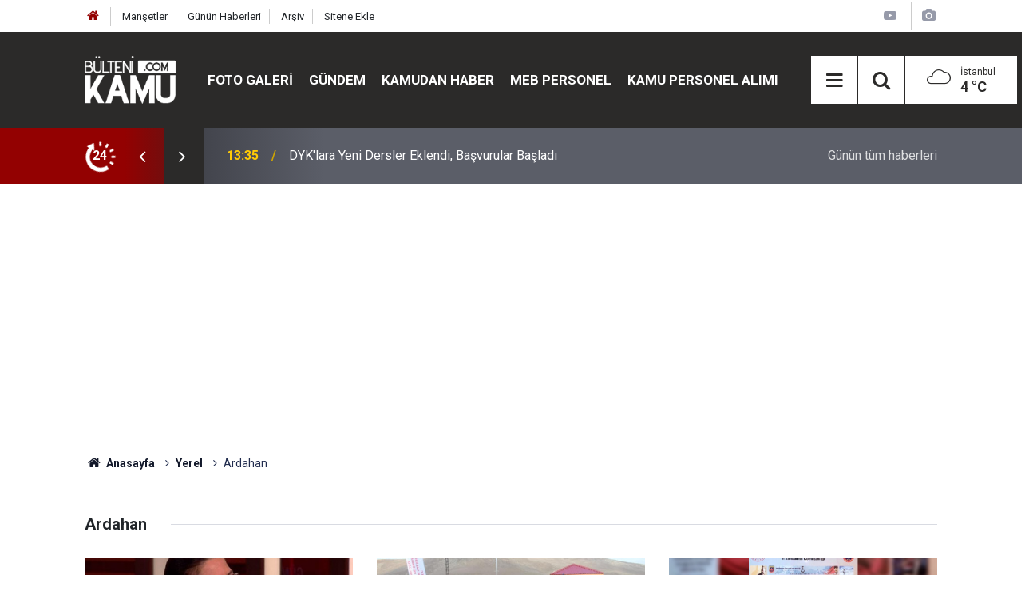

--- FILE ---
content_type: text/html; charset=UTF-8
request_url: https://www.kamubulteni.com/ardahan
body_size: 5671
content:
<!doctype html>
	<html lang="tr">
	<head>
		<meta charset="utf-8"/>
		<meta http-equiv="X-UA-Compatible" content="IE=edge"/>
		<meta name="viewport" content="width=device-width, initial-scale=1"/>
		<title>Ardahan Haberleri - Kamu Bülteni</title>
		<meta name="description" content="Ardahan kategorisinde yer alan güncel haberler." />
<link rel="canonical" href="https://www.kamubulteni.com/ardahan" />
<meta property="og:type" content="website" />
<meta property="og:site_name" content="Kamu Bülteni" />
<meta property="og:url" content="https://www.kamubulteni.com/ardahan" />
<meta property="og:title" content="Ardahan Haberleri" />
<meta property="og:description" content="Ardahan kategorisinde yer alan güncel haberler." />
<meta property="og:image" content="https://www.kamubulteni.com/d/assets/facebook-default-share.png" />
		<meta name="robots" content="max-snippet:-1, max-image-preview:large, max-video-preview:-1"/>
		<link rel="manifest" href="/manifest.json"/>
		<link rel="icon" href="https://www.kamubulteni.com/d/assets/favicon/favicon.ico"/>
		<meta name="generator" content="CM News 6.0"/>

		<link rel="preconnect" href="https://fonts.gstatic.com"/>
		<link rel="preconnect" href="https://www.google-analytics.com"/>
		<link rel="preconnect" href="https://tpc.googlesyndication.com"/>
		<link rel="preconnect" href="https://pagead2.googlesyndication.com"/>

		<link rel="stylesheet" href="https://www.kamubulteni.com/d/assets/bundle/2019-main.css?1685512061"/>

		<script>
			const BURL = "https://www.kamubulteni.com/",
				DURL = "https://cdn.kamubulteni.com/";
		</script>
		<script type="text/javascript" src="https://www.kamubulteni.com/d/assets/bundle/2019-main.js?1685512061" async></script>

		<!-- Global site tag (gtag.js) - Google Analytics -->
<script async src="https://www.googletagmanager.com/gtag/js?id=UA-123348389-1"></script>
<script>
    window.dataLayer = window.dataLayer || [];
    function gtag(){dataLayer.push(arguments);}
    gtag('js', new Date());

    gtag('config', 'UA-123348389-1');
    gtag('config', 'G-NM06PSSEGV');
</script>
<!-- End Google Analytics -->

<script async src="https://pagead2.googlesyndication.com/pagead/js/adsbygoogle.js?client=ca-pub-6559303327804299" crossOrigin="anonymous"></script>



			</head>
	<body class="body-main news-category news-200">
		<header class="base-header header-01">

	<div class="nav-top-container d-none d-lg-block">
		<div class="container">
			<div class="row">
				<div class="col">
					<nav class="nav-top">
	<div><a href="/" title="Anasayfa"><i class="icon-home"></i></a></div>
	<div><a href="/mansetler" title="Manşetler">Manşetler</a></div>
	<div>
		<a href="/son-haberler" title="Günün Haberleri">Günün Haberleri</a>
	</div>
	<div><a href="/ara" title="Arşiv">Arşiv</a></div>
	<div><a href="/sitene-ekle" title="Sitene Ekle">Sitene Ekle</a></div>
</nav>				</div>
				<div class="col-auto nav-icon">
					<div>
	<a href="/web-tv" title="Web TV"><span class="icon-youtube-play"></span></a>
</div>
<div>
	<a href="/foto-galeri" title="Foto Galeri"><span class="icon-camera"></span></a>
</div>				</div>
			</div>
		</div>
	</div>

	<div class="nav-main-container">
		<div class="container">
			<div class="row h-100 align-items-center flex-nowrap">
				<div class="col-10 col-xl-auto d-flex justify-content-center brand">
					<a href="/" rel="home" title="Kamu Bülteni">
						<img src="https://www.kamubulteni.com/d/assets/logo.png" alt="Kamu Bülteni" width="153" height="80"/>
					</a>
				</div>
				<div class="col-xl-auto d-none d-xl-block">
					<ul class="nav-main d-flex flex-row">
													<li>
								<a href="/foto-galeri" title="Foto Galeri">Foto Galeri</a>
							</li>
														<li>
								<a href="/gundem" title="Gündem">Gündem</a>
							</li>
														<li>
								<a href="/kamu-personeli" title="Kamudan Haber">Kamudan Haber</a>
							</li>
														<li>
								<a href="/ogretmen" title="MEB Personel">MEB Personel</a>
							</li>
														<li>
								<a href="/kamu-personel-alimi" title="Kamu Personel Alımı">Kamu Personel Alımı</a>
							</li>
												</ul>
				</div>
				<div class="col-2 col-xl-auto d-flex justify-content-end ml-auto">
					<ul class="nav-tool d-flex flex-row">
						<li>
							<button class="btn show-all-menu" aria-label="Menu"><i class="icon-menu"></i></button>
						</li>
						<!--li class="d-none d-sm-block"><button class="btn" aria-label="Ara"><i class="icon-search"></i></button></li-->
						<li class="d-none d-sm-block">
							<a class="btn" href="/ara"><i class="icon-search"></i></a>
						</li>
													<li class="align-items-center d-none d-lg-flex weather">
								<span class="weather-icon float-left"><i class="icon-accu-7"></i></span>
																<div class="weather-info float-left">
									<div class="city">İstanbul										<span>4 °C</span></div>
								</div>
							</li>
											</ul>
				</div>
			</div>
		</div>
	</div>

	<section class="bar-last-news">
	<div class="container d-flex align-items-center">
		<div class="icon">
			<i class="icon-spin-cm-1 animate-spin"></i>
			<span>24</span>
		</div>
		<div class="items">
			<div class="owl-carousel owl-align-items-center" data-options='{
				"items": 1,
				"rewind": true,
				"autoplay": true,
				"autoplayHoverPause": true,
				"dots": false,
				"nav": true,
				"navText": "icon-angle",
				"animateOut": "slideOutUp",
				"animateIn": "slideInUp"}'
			>
									<div class="item">
						<span class="time">13:35</span>
						<a href="/kamu-personeli/dyklara-yeni-dersler-eklendi-basvurular-basladi-h84671.html">DYK'lara Yeni Dersler Eklendi, Başvurular Başladı</a>
					</div>
										<div class="item">
						<span class="time">13:20</span>
						<a href="/kamu-personeli/polis-yardim-sandiginda-buyuk-degisim-yonetim-denetim-ve-yardimlar-h84670.html">Polis Yardım Sandığı’nda Büyük Değişim: Yönetim, Denetim ve Yardımlar Yeniden Düzenlendi</a>
					</div>
										<div class="item">
						<span class="time">13:05</span>
						<a href="/kamu-personeli/halepte-kritik-gelisme-ypg-geri-cekildi-ordu-deyr-hafirde-h84669.html">Halep’te Kritik Gelişme: YPG Geri Çekildi, Ordu Deyr Hafir’de</a>
					</div>
										<div class="item">
						<span class="time">12:50</span>
						<a href="/kamu-personeli/meteoroloji-uyardi-13-il-icin-sari-kodlu-yogun-kar-yagisi-h84668.html">Meteoroloji Uyardı: 13 İl İçin Sarı Kodlu Yoğun Kar Yağışı</a>
					</div>
										<div class="item">
						<span class="time">10:20</span>
						<a href="/kamu-personeli/memur-senden-memur-maas-zammi-aciklamasi-h84667.html">Memur-Sen’den Memur Maaş Zammı Açıklaması!</a>
					</div>
										<div class="item">
						<span class="time">08:20</span>
						<a href="/kamu-personeli/8-il-milli-egitim-muduru-asaleten-atandi-karar-resmi-gazetede-h84666.html">8 İl Milli Eğitim Müdürü Asaleten Atandı: Karar Resmi Gazete'de!</a>
					</div>
										<div class="item">
						<span class="time">21:20</span>
						<a href="/kamu-personeli/meb-duyurdu-yariyil-tatilinde-ogretmen-seminerleri-kimler-icin-h84665.html">MEB Duyurdu: Yarıyıl Tatilinde Öğretmen Seminerleri Kimler İçin?</a>
					</div>
										<div class="item">
						<span class="time">21:05</span>
						<a href="/kamu-personeli/lgs-tarih-oluyor-yerine-kgs-sinavi-geliyor-h84664.html">LGS Tarih Oluyor: Yerine KGS Sınavı Geliyor</a>
					</div>
										<div class="item">
						<span class="time">20:50</span>
						<a href="/kamu-personeli/resen-atanan-norm-fazlasi-ogretmenlere-dilekceyle-atama-iptal-hakki-h84663.html">Resen Atanan Norm Fazlası Öğretmenlere Dilekçeyle Atama İptal Hakkı</a>
					</div>
										<div class="item">
						<span class="time">20:35</span>
						<a href="/kamu-personeli/egitim-sen-202526-ilk-yariyil-yapisal-sorunlarin-golgesinde-h84662.html">Eğitim-Sen: 2025/26 İlk Yarıyıl, Yapısal Sorunların Gölgesinde Tamamlandı</a>
					</div>
								</div>
		</div>
		<div class="all-link">
			<a href="/son-haberler">Günün tüm <u>haberleri</u></a>
		</div>
	</div>
</section>
</header>

<!-- -->
	<main role="main">
				<div class="container section-padding-gutter">
						<section class="banner banner-wide"><ins class="adsbygoogle"
     style="display:block"
     data-ad-client="ca-pub-6559303327804299"
     data-ad-slot="5215534518"
     data-ad-format="auto"
     data-full-width-responsive="true"></ins>
<script>
     (adsbygoogle = window.adsbygoogle || []).push({});
</script></section>
		
			<section class="breadcrumbs">
	<ol>
		<li><a href="https://www.kamubulteni.com/"><h1><i class="icon-home"></i> Anasayfa</h1></a></li>
														<li><a href="https://www.kamubulteni.com/yerel"><h2>Yerel</h2></a></li>
																<li><h3>Ardahan</h3></li>
						</ol>
</section>

				<div class="page-caption"><h1>Ardahan</h1></div>


<section class="news-category box-02">

	<div class="row">
		<div class="col-sm-12 col-md-6 col-lg-4 mb-sauto">		<div class="post-item ia">
			<a href="/yerel/bakan-yanik-ardahan-depremi-sonrasi-ne-kadar-kaynak-aktarildigini-acikladi-h56446.html">
				<div class="imgc">
					<img loading="lazy" src="https://cdn.kamubulteni.com/news/56231.jpg" alt="Bakan Yanık, Ardahan Depremi Sonrası Ne Kadar Kaynak Aktarıldığını Açıkladı"/>
				</div>
				<span class="t">Bakan Yanık, Ardahan Depremi Sonrası Ne Kadar Kaynak Aktarıldığını Açıkladı</span>
											</a>
		</div>
		</div><div class="col-sm-12 col-md-6 col-lg-4 mb-sauto">		<div class="post-item ia">
			<a href="/yerel/cildirda-fidan-dikimi-yapildi-h49839.html">
				<div class="imgc">
					<img loading="lazy" src="https://cdn.kamubulteni.com/news/49658.jpg" alt="Çıldır’da fidan dikimi yapıldı"/>
				</div>
				<span class="t">Çıldır’da fidan dikimi yapıldı</span>
											</a>
		</div>
		</div><div class="col-sm-12 col-md-6 col-lg-4 mb-sauto">		<div class="post-item ia">
			<a href="/yerel/ardahanda-roma-ve-bizans-donemine-ait-tarihi-eserler-ele-gecirildi-h49071.html">
				<div class="imgc">
					<img loading="lazy" src="https://cdn.kamubulteni.com/news/48890.jpg" alt="Ardahan’da Roma ve Bizans dönemine ait tarihi eserler ele geçirildi"/>
				</div>
				<span class="t">Ardahan’da Roma ve Bizans dönemine ait tarihi eserler ele geçirildi</span>
											</a>
		</div>
		</div><div class="col-sm-12 col-md-6 col-lg-4 mb-sauto">		<div class="post-item ia">
			<a href="/yerel/posofta-bir-koy-karantinaya-alindi-h47309.html">
				<div class="imgc">
					<img loading="lazy" src="https://cdn.kamubulteni.com/news/47138.jpg" alt="Posof’ta bir köy karantinaya alındı"/>
				</div>
				<span class="t">Posof’ta bir köy karantinaya alındı</span>
											</a>
		</div>
		</div><div class="col-sm-12 col-md-6 col-lg-4 mb-sauto">		<div class="post-item ia">
			<a href="/yerel/ardahanda-uyusturucu-operasyonunda-1-kisi-tutuklandi-h45167.html">
				<div class="imgc">
					<img loading="lazy" src="https://cdn.kamubulteni.com/news/45005.jpg" alt="Ardahan’da uyuşturucu operasyonunda 1 kişi tutuklandı"/>
				</div>
				<span class="t">Ardahan’da uyuşturucu operasyonunda 1 kişi tutuklandı</span>
											</a>
		</div>
		</div><div class="col-sm-12 col-md-6 col-lg-4 mb-sauto">		<div class="post-item ia">
			<a href="/yerel/kucukbas-kurbanliklara-yogun-ilgi-h42887.html">
				<div class="imgc">
					<img loading="lazy" src="https://cdn.kamubulteni.com/news/42741.jpg" alt="Küçükbaş kurbanlıklara yoğun ilgi"/>
				</div>
				<span class="t">Küçükbaş kurbanlıklara yoğun ilgi</span>
											</a>
		</div>
		</div>	</div>

	
	<div class="row">
		<div class="col-sm-12 col-md-6 col-lg-4 mb-sauto">		<div class="post-item ia">
			<a href="/yerel/25-bin-600-kok-kenevir-imha-edildi-h41918.html">
				<div class="imgc">
					<img loading="lazy" src="https://cdn.kamubulteni.com/news/41784.jpg" alt="25 bin 600 kök kenevir imha edildi"/>
				</div>
				<span class="t">25 bin 600 kök kenevir imha edildi</span>
											</a>
		</div>
		</div><div class="col-sm-12 col-md-6 col-lg-4 mb-sauto">		<div class="post-item ia">
			<a href="/yerel/ardahan-koy-yollarinda-sathi-kaplama-asfalt-calismalari-devam-ediyor-h41760.html">
				<div class="imgc">
					<img loading="lazy" src="https://cdn.kamubulteni.com/news/41629.jpg" alt="Ardahan köy yollarında sathi kaplama asfalt çalışmaları devam ediyor"/>
				</div>
				<span class="t">Ardahan köy yollarında sathi kaplama asfalt çalışmaları devam ediyor</span>
											</a>
		</div>
		</div><div class="col-sm-12 col-md-6 col-lg-4 mb-sauto">		<div class="post-item ia">
			<a href="/yerel/250-kisinin-istihdam-edilecegi-fabrika-uretime-basladi-h41386.html">
				<div class="imgc">
					<img loading="lazy" src="https://cdn.kamubulteni.com/news/41262.jpg" alt="250 kişinin istihdam edileceği fabrika üretime başladı"/>
				</div>
				<span class="t">250 kişinin istihdam edileceği fabrika üretime başladı</span>
											</a>
		</div>
		</div><div class="col-sm-12 col-md-6 col-lg-4 mb-sauto">		<div class="post-item ia">
			<a href="/yerel/asirlik-nine-vefat-etti-h40996.html">
				<div class="imgc">
					<img loading="lazy" src="https://cdn.kamubulteni.com/news/40876.jpg" alt="Asırlık nine vefat etti"/>
				</div>
				<span class="t">Asırlık nine vefat etti</span>
											</a>
		</div>
		</div>	</div>

	
	<div class="row">
			</div>

	
	<div class="row">
			</div>

</section>


<!-- -->		</div>
	</main>

	<footer class="base-footer footer-01">
	<div class="nav-top-container">
		<div class="container">
			<div class="row">
				<div class="col-12 col-lg-auto">
					Kamu Bülteni &copy; 2023				</div>
				<div class="col-12 col-lg-auto">
					<nav class="nav-footer">
	<div><a href="/" title="Anasayfa">Anasayfa</a></div>
	<div><a href="/kunye" title="Künye">Künye</a></div>
	<div><a href="/iletisim" title="İletişim">İletişim</a></div>
	<div>
		<a href="/gizlilik-ilkeleri" title="Gizlilik İlkeleri">Gizlilik İlkeleri</a>
	</div>
	<div><a href="/sitene-ekle" title="Sitene Ekle">Sitene Ekle</a></div>
</nav>
				</div>
				<div class="col-12 col-lg-auto">
					<div class="nav-social"><a class="twitter-bg" href="https://twitter.com/kamubultenicom" rel="nofollow noopener noreferrer" target="_blank" title="Twitter ile takip et"><i class="icon-twitter"></i></a><a class="instagram-bg" href="https://www.instagram.com/https://www.instagram.com/kamubulteni/" rel="nofollow noopener noreferrer" target="_blank" title="Instagram ile takip et"><i class="icon-instagramm"></i></a><a class="rss-bg" href="/service/rss.php" target="_blank" title="RSS, News Feed, Haber Beslemesi"><i class="icon-rss"></i></a></div>				</div>
			</div>
		</div>
	</div>
		<div class="container">
		<div class="row">
			<div class="col cm-sign">
				<i class="icon-cm" title="CM Bilişim Teknolojileri"></i>
				<a href="https://www.cmbilisim.com/haber-portali-20s.htm?utm_referrer=https%3A%2F%2Fwww.kamubulteni.com%2F" target="_blank" title="CMNews Haber Portalı Yazılımı">Haber Portalı Yazılımı</a>
			</div>
		</div>
	</div>
</footer>
<div id="nav-all" class="nav-all nav-all-01 overlay">
	<div class="logo-container">
		<a href="/" rel="home" title="Kamu Bülteni"><img loading="lazy" src="https://www.kamubulteni.com/d/assets/logo.png" alt="Kamu Bülteni" width="153" height="80" class="show-all-menu"></a>
		<button id="close-nav-all" class="show-all-menu close"><i class="icon-cancel"></i></button>
	</div>
	<div class="search-container">
		<form action="/ara">
			<input type="text" placeholder="Sitede Ara" name="key"><button type="submit"><i class="icon-search"></i></button>
		</form>
	</div>
	<nav>
		<header class="caption">Haberler</header>
<ul class="topics">
		<li><a href="/son-haberler">Son Haberler</a></li>
	<li><a href="/mansetler">Manşetler</a></li>
			<li>
			<a href="/foto-galeri" title="Foto Galeri">Foto Galeri</a>
		</li>
				<li>
			<a href="/gundem" title="Gündem">Gündem</a>
		</li>
				<li>
			<a href="/kamu-personeli" title="Kamudan Haber">Kamudan Haber</a>
		</li>
				<li>
			<a href="/ogretmen" title="MEB Personel">MEB Personel</a>
		</li>
				<li>
			<a href="/kamu-personel-alimi" title="Kamu Personel Alımı">Kamu Personel Alımı</a>
		</li>
				<li>
			<a href="/ekonomi" title="Ekonomi">Ekonomi</a>
		</li>
				<li>
			<a href="/spor" title="Spor">Spor</a>
		</li>
				<li>
			<a href="/saglik" title="Sağlık">Sağlık</a>
		</li>
				<li>
			<a href="/magazin" title="Magazin">Magazin</a>
		</li>
				<li>
			<a href="/dunya" title="Dünya">Dünya</a>
		</li>
				<li>
			<a href="/bilim-ve-teknoloji" title="Bilim Ve Teknoloji">Bilim Ve Teknoloji</a>
		</li>
				<li>
			<a href="/yasam" title="Yaşam">Yaşam</a>
		</li>
		
</ul>
<header class="caption">Diğer İçerikler</header>
<ul class="topics">
	<li><a href="/foto-galeri">Foto Galeri</a></li>
	<li><a href="/web-tv">Web Tv</a></li>
	<li><a href="/yazarlar">Yazarlar</a></li>
	<li><a href="/gazete-mansetleri">Gazete Manşetleri</a></li>
</ul>
<header class="caption">Kurumsal</header>
<ul class="topics">
	<li><a href="/kunye">Künye</a></li>
	<li><a href="/iletisim">İletişim</a></li>
	<li><a href="/gizlilik-ilkeleri">Gizlilik İlkeleri</a></li>
	<li><a href="/kullanim-sartlari">Kullanım Şartları</a></li>
	<li><a href="/sitene-ekle">Geliştiriciler İçin</a></li>
</ul>	</nav>
</div>
<!-- -->
<script type="application/ld+json">
{
    "@context": "http://schema.org",
    "@graph": [
        {
            "@type": "WebSite",
            "url": "https://www.kamubulteni.com/",
            "name": "Kamu Bülteni",
            "description": "Kamu - Kamudan Haber - Kamu Personeli Alım İlanları - Kamu Personeli - MEB Personel - Öğretmen - Ekonomi - Gündem - Kamu Bülteni - Kamu Haberler- Memurlar - Sağlık ",
            "potentialAction": {
                "@type": "SearchAction",
                "target": "https://www.kamubulteni.com/ara?key={search_term_string}",
                "query-input": "required name=search_term_string"
            }
        },
        {
            "@type": "Organization",
            "name": "Kamu Bülteni",
            "url": "https://www.kamubulteni.com/",
            "image": "https://www.kamubulteni.com/d/assets/facebook-default-share.png",
            "logo": "https://www.kamubulteni.com/d/assets/logo.png",
            "sameAs": [
                "https://www.twitter.com/kamubultenicom",
                "https://www.instagram.com/https://www.instagram.com/kamubulteni/"
            ]
        },
        {
            "@type": "BreadcrumbList",
            "itemListElement": [
                {
                    "@type": "ListItem",
                    "position": 1,
                    "name": "Anasayfa",
                    "item": "https://www.kamubulteni.com/"
                },
                {
                    "@type": "ListItem",
                    "position": 2,
                    "name": "Yerel",
                    "item": "https://www.kamubulteni.com/yerel"
                }
            ]
        }
    ]
}
</script>
<script>
pubData = {"footer-sticky":"%3Cscript%20async%20src%3D%22https%3A%2F%2Fpagead2.googlesyndication.com%2Fpagead%2Fjs%2Fadsbygoogle.js%22%3E%3C%2Fscript%3E%0D%0A%3C%21--%20esnek%20reklam%20birimi%20--%3E%0D%0A%3Cins%20class%3D%22adsbygoogle%22%0D%0A%20%20%20%20%20style%3D%22display%3Ablock%22%0D%0A%20%20%20%20%20data-ad-client%3D%22ca-pub-6559303327804299%22%0D%0A%20%20%20%20%20data-ad-slot%3D%225215534518%22%0D%0A%20%20%20%20%20data-ad-format%3D%22auto%22%0D%0A%20%20%20%20%20data-full-width-responsive%3D%22true%22%3E%3C%2Fins%3E%0D%0A%3Cscript%3E%0D%0A%20%20%20%20%20%28adsbygoogle%20%3D%20window.adsbygoogle%20%7C%7C%20%5B%5D%29.push%28%7B%7D%29%3B%0D%0A%3C%2Fscript%3E"};
</script>
			<!-- -->
	<!-- 0.035648107528687 -->
	<script defer src="https://static.cloudflareinsights.com/beacon.min.js/vcd15cbe7772f49c399c6a5babf22c1241717689176015" integrity="sha512-ZpsOmlRQV6y907TI0dKBHq9Md29nnaEIPlkf84rnaERnq6zvWvPUqr2ft8M1aS28oN72PdrCzSjY4U6VaAw1EQ==" data-cf-beacon='{"version":"2024.11.0","token":"d1039762159b4b8c8e336c7c6921c56c","r":1,"server_timing":{"name":{"cfCacheStatus":true,"cfEdge":true,"cfExtPri":true,"cfL4":true,"cfOrigin":true,"cfSpeedBrain":true},"location_startswith":null}}' crossorigin="anonymous"></script>
</body>
	</html>
	

--- FILE ---
content_type: text/html; charset=utf-8
request_url: https://www.google.com/recaptcha/api2/aframe
body_size: 266
content:
<!DOCTYPE HTML><html><head><meta http-equiv="content-type" content="text/html; charset=UTF-8"></head><body><script nonce="dqRt2h8_FC7iYceI5EX25w">/** Anti-fraud and anti-abuse applications only. See google.com/recaptcha */ try{var clients={'sodar':'https://pagead2.googlesyndication.com/pagead/sodar?'};window.addEventListener("message",function(a){try{if(a.source===window.parent){var b=JSON.parse(a.data);var c=clients[b['id']];if(c){var d=document.createElement('img');d.src=c+b['params']+'&rc='+(localStorage.getItem("rc::a")?sessionStorage.getItem("rc::b"):"");window.document.body.appendChild(d);sessionStorage.setItem("rc::e",parseInt(sessionStorage.getItem("rc::e")||0)+1);localStorage.setItem("rc::h",'1768656131290');}}}catch(b){}});window.parent.postMessage("_grecaptcha_ready", "*");}catch(b){}</script></body></html>